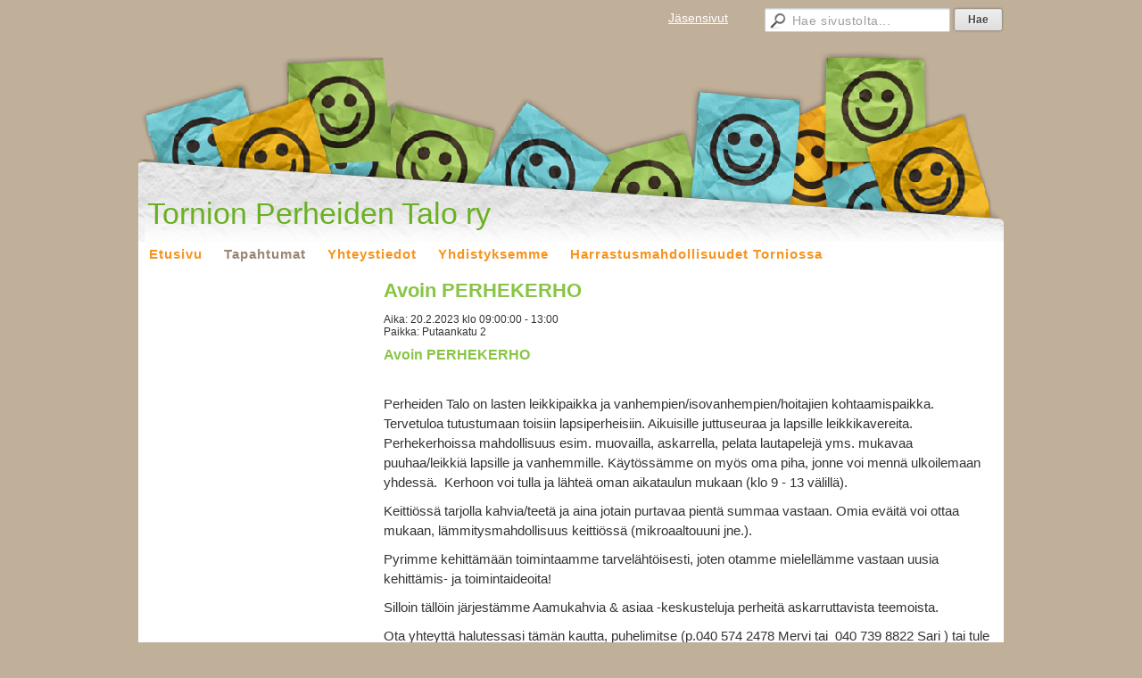

--- FILE ---
content_type: text/html; charset=utf-8
request_url: https://www.tornionperheidentalo.fi/tapahtumat/?x118457=211653
body_size: 2695
content:
<!DOCTYPE html>
<html class="no-js" dir="ltr" lang="fi">
<head><meta http-equiv="Content-Type" content="text/html; charset=utf-8"/><script src="https://d4-assets.s3.eu-north-1.amazonaws.com/public-page/js/jquery.min.js?R=1768287335"></script>
	<!--[if lt IE 7]><script src="https://d4-assets.s3.eu-north-1.amazonaws.com/public-page/js/d4supersleight.min.js?R=1768287335"></script><![endif]-->
	<!--[if IE ]><script src="https://d4-assets.s3.eu-north-1.amazonaws.com/public-page/js/jsc.min.js?R=1768287335"></script><![endif]--><link type="text/css" rel="stylesheet" href="/@Style/@nc1421664012@170700-rwd"/><script src="https://d4-assets.s3.eu-north-1.amazonaws.com/public-page/js/d4.min.js?R=1768287335"></script><title>Avoin PERHEKERHO - Tornion Perheiden Talo ry</title>
	
	
	
<style type="text/css">
input.d4button {
   -moz-box-shadow:inset 0px 1px 0px 0px #ffffff;
    -webkit-box-shadow:inset 0px 1px 0px 0px #ffffff;
    box-shadow:inset 0px 1px 0px 0px #ffffff;
    background:-webkit-gradient( linear, left top, left bottom, color-stop(0.05, #ededed), color-stop(1, #dfdfdf) );
    background:-moz-linear-gradient( center top, #ededed 5%, #dfdfdf 100% );
    background-color:#ededed;
    -webkit-border-radius:4px;
    border-radius:4px;
    border:1px solid #dcdcdc;
    display:inline-block;
    color:#444;
    font-family:Helvetica, Arial, sans-serif;
    font-size:12px;
    font-weight:bold;
    padding:3px 14px;
    text-decoration:none;
    text-shadow:1px 1px 0px #ffffff;
    cursor:pointer;
    -moz-box-shadow: 0px 0px 5px #333;
    -webkit-box-shadow: 0px 0px 5px #333;
    box-shadow: 0px 0px 5px #333;
    background-repeat:no-repeat;
    background-position:3px;
    margin:5px 3px;
    padding-left:25px;
}
input.d4button:hover {
  	background-color: #666;
  	border:1px solid #333;
  	color:#FFF;
  	text-shadow:none;
}
</style>

	<meta name="viewport" content="width=device-width, user-scalable=yes"> 
        <script>
        d4lang.CONTENT = d4lang.CONTENT || {};
	    d4lang.CONTENT.rwd_menu_title   = 'Valikko';
        d4lang.CONTENT.rwd_scroll_hint  = 'Tarkastele taulukkoa vierittämällä oikealle ja vasemmalle.';</script><link rel="canonical" href="https://www.tornionperheidentalo.fi/tapahtumat/?x118457=211653"></head>
<!--[if lt IE 7]> <body class="no-js ie6 ie6-9 "> <![endif]-->
<!--[if IE 7]>    <body class="no-js ie7 ie6-9 "> <![endif]-->
<!--[if IE 8]>    <body class="no-js ie8 ie6-9 "> <![endif]-->
<!--[if IE 9]>    <body class="no-js ie9 ie6-9 "> <![endif]-->
<!--[if gt IE 9]><!--> <body class="no-js modern "> <!--<![endif]-->
	<!-- noindex --><a href="#alku" class="alkuun" title="Sisällön alkuun"></a><div id="main" ><div id="room-menu" style="overflow: hidden; min-height: 40px; line-height: 40px;"><div class="searchbox">
		<form method="get" action="/@Search/Select" onsubmit="return search(this);">
			<input type="submit" value="Hae" class="btn" tabindex="8" /><input name="E*Q" class="keywords" title="Hae sivustolta..." value="Hae sivustolta..." tabindex="7" />
		</form>
	</div><div id="room-menu-links" style="text-align: right; float: right; height: 40px;">
			<form action="#"><a class="rooms" href="/jasensivut/" tabindex="6" >Jäsensivut</a></form>	
			
		</div>
		<div style="float: left;height: 40px;"></div>		
	</div>
	
  
  <div id="header">
		<div class="Hd" id="Hd"><div class="text text1"><a href="/">Tornion Perheiden Talo ry</a></div>
	<div class="text text2"></div>
	<div class="text text3"></div>
</div></div><div id="topmenu">
		<table class="topmenucontainer">
	<tr>
		<td><ul class="level1-container">
	<li class=" menu-page-1 level1 level1-first  parent"><a href="/" class=" menu-page-1 level1 level1-first  "
		style="padding-left: 12px;"><span>Etusivu</span></a></li>
	<li class=" menu-page-118454 level1 level1-onpath level1-here  here"><a href="/tapahtumat/" class=" menu-page-118454 level1 level1-onpath level1-here  here"
		style="padding-left: 12px;"><span>Tapahtumat</span></a></li>
	<li class=" menu-page-118122 level1  "><a href="/yhteystiedot/" class=" menu-page-118122 level1  "
		style="padding-left: 12px;"><span>Yhteystiedot</span></a></li>
	<li class=" menu-page-175513 level1  "><a href="/yhdistyksemme/" class=" menu-page-175513 level1  "
		style="padding-left: 12px;"><span>Yhdistyksemme</span></a></li>
	<li class=" menu-page-199031 level1 level1-last  "><a href="/harrastusmahdollisuudet-tornioss/" class=" menu-page-199031 level1 level1-last  "
		style="padding-left: 12px;"><span>Harrastusmahdollisuudet Torniossa</span></a></li></ul>
</td>
	</tr>
	</table>
	</div><div id="content">
		<div id="container">
		<div id="content-main"><h1 class="pageTitle">Avoin PERHEKERHO</h1><div class="zone" id="zone-top"></div>

			
			<div id="content-middle"><div class="zone zone-_main-stuff" id="zone-_main"><div class="token token-Events" id="token-118457"><a class="anchor" name="anchor-118457"></a><!-- index -->
<link rel="stylesheet" href="https://d4-assets.s3.eu-north-1.amazonaws.com/public-page/events/events.css?R=1768287335">



	


<div class="content-container">

 


<table class="artikkeli">
	<tr>
		<td class="tiedot">
			
			<div class="perustiedot">
				<div class="kentta"><span class="otsikko">Aika:</span> 20.2.2023 klo 09:00:00 - 13:00</div>
				
					<div class="kentta"><span class="otsikko">Paikka:</span> Putaankatu 2</div>
				
			</div>
			<p><h2>Avoin PERHEKERHO</h2><p>&nbsp;</p><p>Perheiden Talo on lasten leikkipaikka ja vanhempien/isovanhempien/hoitajien kohtaamispaikka. Tervetuloa tutustumaan toisiin lapsiperheisiin. Aikuisille juttuseuraa ja lapsille leikkikavereita. Perhekerhoissa mahdollisuus esim. muovailla, askarrella, pelata lautapelejä yms. mukavaa puuhaa/leikkiä lapsille ja vanhemmille. Käytössämme on myös oma piha, jonne voi mennä ulkoilemaan yhdessä.&nbsp; Kerhoon voi tulla ja lähteä oman aikataulun mukaan (klo 9 - 13&nbsp;välillä).</p><p>Keittiössä tarjolla kahvia/teetä ja aina jotain purtavaa pientä summaa vastaan. Omia eväitä voi ottaa mukaan, lämmitysmahdollisuus keittiössä (mikroaaltouuni jne.).</p><p>Pyrimme kehittämään toimintaamme tarvelähtöisesti, joten otamme mielellämme vastaan uusia kehittämis- ja toimintaideoita!</p><p>Silloin tällöin järjestämme Aamukahvia &amp; asiaa -keskusteluja perheitä askarruttavista teemoista.</p><p>Ota yhteyttä halutessasi tämän kautta, puhelimitse (p.040 574 2478 Mervi tai&nbsp; 040 739 8822&nbsp;Sari ) tai tule käymään.</p><p>OLETTE LÄMPIMÄSTI TERVETULLEITA !</p><p>Lisätietoja myös p. 040-867 9929 Merja tai tornionperheidentalo@gmail.com</p></p>
			
		</td>
	</tr>
</table>

</div>





<!-- noindex --></div></div>
			</div></div><div id="content-left">
			
			
			

			<div class="zone" id="zone-left"></div>

		</div><hr class="clear"/>
		
		<div>
			<div class="zone" id="zone-bottom"></div>
		</div>
		
		</div>
	</div><div id="footer">
		<div class="Ft"><div class="text text1"></div><div class="row2"><div class="optinet">
					<div>
						<a href="http://www.yhdistysavain.fi/" target="_blank">Tehty Yhdistysavaimella</a>
						</div></div><div class="copyright"><a class="loginlink" rel="nofollow" href="https://www.tornionperheidentalo.fi/@login?GOTO=/tapahtumat/%3fx118457%3d211653">&copy;</a> 2026 Tornion Perheiden Talo ry</div><div class="text text2"></div></div><div class="text text3"></div></div>
	</div></div>
</body>
</html>